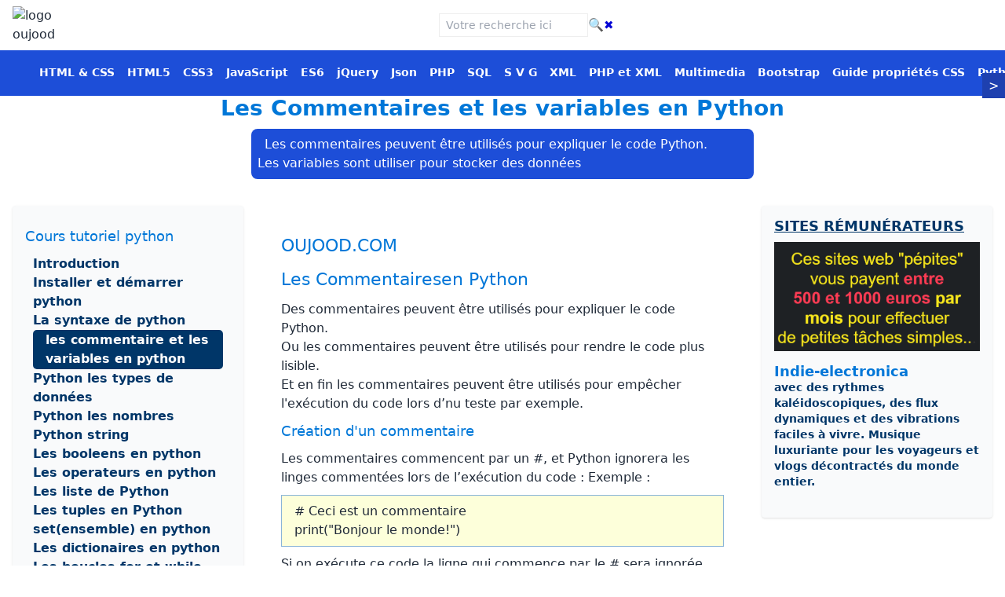

--- FILE ---
content_type: text/html; charset=UTF-8
request_url: https://www.oujood.com/python/python-commentaire-variable.php
body_size: 8825
content:
<!DOCTYPE html>
<html lang="fr">
<head>
    <meta charset="UTF-8">

    <script async src="https://pagead2.googlesyndication.com/pagead/js/adsbygoogle.js?client=ca-pub-3007472541980633" crossorigin="anonymous"></script>
    <script async src="https://www.googletagmanager.com/gtag/js?id=G-286NLB8F30"></script>
    <script>
        window.dataLayer = window.dataLayer || [];
        function gtag(){dataLayer.push(arguments);}
        gtag('js', new Date());
        gtag('config', 'G-286NLB8F30');
    </script>
    
    <title>Les Commentaires et les variables en Python</title>
    <meta name="description" content="Dans ce cours tutoriel nous allons voir deux choses: les commentaires et les varible dans python">
    <meta name="keywords" content="python, commentaire, variable">
    <meta name="robots" content="index,follow">
    <meta name="author" content="Oujood.com">
    <meta http-equiv="X-UA-Compatible" content="IE=edge">
    <meta name="viewport" content="width=device-width, initial-scale=1">

    <link rel="canonical" href="https://www.oujood.com/python/python-commentaire-variable.php">

    <link rel="preconnect" href="https://cdn.jsdelivr.net" crossorigin>
    <link rel="preconnect" href="https://use.fontawesome.com" crossorigin>

    <meta property="og:title" content="Les Commentaires et les variables en Python">
    <meta property="og:description" content="Dans ce cours tutoriel nous allons voir deux choses: les commentaires et les varible dans python">
    <meta property="og:url" content="https://www.oujood.com/python/python-commentaire-variable.php">
    <meta property="og:type" content="article">
    <meta property="og:image" content="https://www.oujood.com/images/cover-site-web.png">

    <meta name="twitter:card" content="summary_large_image">
    <meta name="twitter:title" content="Les Commentaires et les variables en Python">
    <meta name="twitter:description" content="Dans ce cours tutoriel nous allons voir deux choses: les commentaires et les varible dans python">
    <meta name="twitter:image" content="https://www.oujood.com/images/cover-site-web.png">

    <!-- JSON-LD Article -->
    <script type="application/ld+json">
    {
      "@context":"https://schema.org",
      "@type":"Article",
      "headline":"Les Commentaires et les variables en Python",
      "description":"Dans ce cours tutoriel nous allons voir deux choses: les commentaires et les varible dans python",
      "author":{"@type":"Organization","name":"Oujood.com"},
      "publisher":{"@type":"Organization","name":"Oujood.com","logo":{"@type":"ImageObject","url":"https://www.oujood.com/images/logo100.webp"}},
      "datePublished":"2026-01-19",
      "dateModified":"2025-09-21",
      "mainEntityOfPage":{"@type":"WebPage","@id":"https://www.oujood.com/python/python-commentaire-variable.php"}
    }
    </script>

    <link rel="stylesheet" href="https://www.oujood.com/public/styles2.css"></head>
<body class="bg-white text-gray-800">

<header>
    <div class="max-w-7xl mx-auto px-4 py-2 flex items-center justify-between gap-4">

        <img src="https://www.oujood.com/images/logo100.webp" alt="logo oujood" width="60" height="60" 
             class="object-contain" loading="eager">

        <form onsubmit="event.preventDefault(); performSearch();"
              class="flex items-center border border-gray-300 rounded px-2 py-1 mx-auto ml-[4rem] md:ml-0 w-48 md:w-56">
            <input type="text" placeholder="Votre recherche ici" id="searchInput"
                   class="w-full border border-gray-300 px-2 py-1 text-sm"
                   onkeypress="if(event.key === 'Enter') performSearch();" autocomplete="off"  style="    border: solid #eee 1px;">
            <span id="searchBtn" onclick="performSearch();" 
                  class="cursor-pointer px-1 text-blue-600 hover:text-blue-800"
                  title="Rechercher">🔍</span>
            <button type="reset" onclick="document.getElementById('searchInput').value = '';"
                    class="text-red-500 px-1 hover:text-red-700" title="Effacer">✖</button>
        </form>

        <button id="toggleMenu" class="md:hidden focus:outline-none" aria-label="Menu" aria-expanded="false" aria-controls="mobileMenu">
            <svg class="w-6 h-6" fill="none" stroke="currentColor" stroke-width="2"
                viewBox="0 0 24 24" stroke-linecap="round" stroke-linejoin="round">
                <path d="M4 6h16M4 12h16M4 18h16"/>
            </svg>
        </button>
    </div>
</header>

<div class="bg-blue-700 text-white no-scrollbar">
    <div class="relative hidden md:block">
        <button id="scrollLeft" aria-label="Faire défiler le menu vers la gauche"
                class="absolute left-0 top-1/2 -translate-y-1/2 bg-blue-800 px-2 py-1 z-10 hidden">&lt;</button>

        <nav id="menuScroll" class="overflow-x-auto whitespace-nowrap px-10 py-2 scroll-smooth no-scrollbar" aria-label="Menu principal">
            <ul id="mainMenuList" class="flex space-x-4 text-sm">   
<li><a href="https://www.oujood.com/html-et-css.php" title="apprendre le html et css">HTML & CSS</a></li>						
<li><a href="https://www.oujood.com/html5/" title="apprendre html5">HTML5</a></li>
<li><a href="https://www.oujood.com/css3/css3-tutorial.php" title="apprendre css3">CSS3</a></li>
<li><a href="https://www.oujood.com/js/" title="apprendre javaascript">JavaScript</a></li>
<li><a href="https://www.oujood.com/es6/" title="Découvrir les bases d'ES6">ES6</a></li>
<li><a href="https://www.oujood.com/jquery/" title="apprendre jQuery">jQuery</a></li>
<li><a href="https://www.oujood.com/json/" title="apprendre json">Json</a></li>
<li><a href="https://www.oujood.com/php/" title="apprendre php">PHP</a></li>
<li><a href="https://www.oujood.com/sql/" title="apprendre sql">SQL</a></li>
<li><a href="https://www.oujood.com/svg/" title="dessin vectoriel SVG"> S V G </a></li>
<li><a href="https://www.oujood.com/xml/tutorial-xml.php" title="cours xml"> XML </a></li>
<li><a href="https://www.oujood.com/php-xml/" title="tutorial xml en php"> PHP et XML </a></li>
<li><a href="https://www.oujood.com/multimedia/multimedia-tutorial.php" title="cours tutorial multimedia"> Multimedia </a></li>
<li><a href="https://www.oujood.com/bootstrap/tutoriel-bootstrap.php" title="cours tutorial bootstrap"> Bootstrap </a></li>
<li><a href="https://www.oujood.com/reference-proprietes-css.php" title="références propriétés CSS"> Guide propriétés CSS</a></li>
<li><a href="https://www.oujood.com/python/" title="cours tutoriel python"> Python </a></li>
<li><a href="https://www.oujood.com/react/" title="cours tutoriel sur node.js"> REACT </a></li>
<li><a href="https://www.oujood.com/node/" title="cours tutoriel sur node.js"> Node.js </a></li>
<li><a href="https://www.oujood.com/ts/" title="cours tutoriel sur node.js"> TypeScript </a></li>
<li><a href="https://www.oujood.com/express/" title="cours tutoriel sur express.js"> Express</a></li>
<li><a href="https://www.oujood.com/how/" >⁉️ Comment faire?</a></li> 
<li><a href="https://www.oujood.com/cryptomonaie/" title="button">💸 Ganger argent</a></li>
<li> <a href="https://www.oujood.com/marketing/marketing-affiliation.php" title="Marketing d'affiliation"><span style="font-size:0.8em">Marketing d'affiliation</span></a></li>
<li><a href="https://1tpe.fr/store/?a=carabde" title="notre boutique"><span style="font-size:1.25rem">🛒</span> Notre Boutique</a></li>			  
            </ul>
        </nav>

        <button id="scrollRight" aria-label="Faire défiler le menu vers la droite"
                class="absolute right-0 top-1/2 -translate-y-1/2 bg-blue-800 px-2 py-1 z-10 hidden">&gt;</button>
    </div>
    <div id="mobileMenu" class="hidden md:hidden px-4 py-2">
        <ul class="space-y-2 text-sm"></ul>
    </div>
</div>
    <div class="">
        <h1 class="text-2xl titre_h1">Les Commentaires et les variables en Python</h1>
        <div class="secondaire lead text-left">Les commentaires peuvent être utilisés pour expliquer le code Python.<br> Les variables sont utiliser pour stocker des données</div>
    </div>
<main class="mx-auto px-4 py-6 grid grid-cols-1 md:grid-cols-4 gap-6">

    <button id="toggleSidebar" class="md:hidden bg-gray-200 text-gray-800 px-4 py-2 rounded mb-4 w-full">
        📖 Sommaire
    </button>

    <aside id="sidebarMenu" class="md:col-span-1 hidden md:block">
        <div class="bg-gray-50 p-4 rounded shadow" id="Menu"><h3> Cours tutoriel python </h3>
	<ul>
		<li><a href="./"  title="Introduction python">Introduction</a></li> 
		<li><a href="installer-et-demerer-python.php" title="installer et demerer python ">Installer et démarrer python</a></li> 
		<li><a href="syntaxe-python.php" title="syntaxe de python">La syntaxe de python</a></li> 
		<li><a href="python-commentaire-variable.php" title="python commentaires et varibles">les commentaire et les variables en python</a></li> 
		<li><a href="python-type-donnees.php" title="Python les types de données">Python les types de données </a></li> 
		<li><a href="python-nombres.php" title="python les nombres">Python les nombres</a></li> 
		<li><a href="python-string.php" title="python chaine de caractère">Python string</a></li> 
		<li><a href="les-booleens-en-python.php" title="Les booleens en python">Les booleens en python</a></li> 
		<li><a href="operateurs-en-python.php" title="operateurs en python ">Les operateurs en python </a></li> 
		<li><a href="python-list.php" title="python list">Les liste de Python</a></li> 
		<li><a href="python-les-tuples.php" title="Les tuples en Python">Les tuples en Python</a></li> 
		<li><a href="Python-set.php" title="set(ensemble) en python">set(ensemble) en python</a></li>
		<li><a href="python-dictionary.php" title="Python les dictionaires">Les dictionaires en python</a></li> 
		<li><a href="python-boucles-for-et-while.php" title="python boucles for et while ">Les boucles for et while</a></li> 
		<li><a href="python-condition-if-else.php" title="condition if...else...">La condition if...else...</a></li> 
		<li><a href="python-les-fonctions.php" title="Les fonctions en python">Les fonctions en python</a></li>
		<li><a href="python-fonction-recursion.php" title="Python fonction recursion">Python fonction récursive</a></li>
		<li><a href="python-expressions-lambda.php" title="python expressions lambda">L'expressions lambda en Python</a></li>
		<li><a href="python-arrays.php" title="python arrays">Python arrays</a></li>
		<li><a href="programmation-orienter-objet-python.php" title="Programmation orientée objet">Programmation orientée objet</a></li>
		<li><a href="poo-heritage-en-Python.php" title="L'héritage en Python">L'héritage en Python</a></li>
		<li><a href="poo-fonction-super-en-Python.php" title="L'héritage en Python">La fonction super()</a></li>
		<li><a href="python-module.php" title="Les modules en Python">Les modules en Python</a></li>
		<li><a href="python-date-and-time.php" title="Python Date et heure">Date et heure en Python</a></li>
		<li><a href="python-datetime-calcules.php" title="Manipulation des valeurs de date et heure">Manipulation des valeurs de date et heure </a></li>
		<li><a href="python-math.php" title="Python maths - Fonctions mathématiques">Python maths - Fonctions mathématiques </a></li>
		<li><a href="python-json.php" title="Python json"> Python Json</a></li>
		<li><a href="python-regex.php" title="Python RegEx">RegEx en Python </a></li>
		<li><a href="python-pip.php" title="Python PIP"> Python PIP </a></li>
		<li><a href="python-try-except.php" title="Gestion des exceptions">Python Try Except </a></li>
		<li><a href="entree-utilisateur-input.php" title="Input entrée utilisateur">Input entrée utilisateur </a></li></ul>
	<h3>Gestion de fichiers</h3>
	<ul>
		<li><a href="python-ouverture-de-fichiers.php" title="Python Ouverture de fichiers">Ouverture de fichiers </a></li>
		<li><a href="python-lecture-de-fichier.php" title="python lecture de fichier ">Lecture de fichiers en python</a></li>
		<li><a href="python-ecriture-dans-fichier.php" title="python écriture dans fichier ">Python écriture dans un fichier </a></li></ul>
	<h3>Python MySQL</h3>
	<ul>
		<li><a href="python-base-de-donnees-mysql.php" title="python base de donnees mysql">Base de données MySQL </a></li>
		<li><a href="connexion-mysql-avec-mysql-connector-python.php" title="connexion mysql avec mysql connector python"> Connexion à MYSQL</a></li>
		<li><a href="python-mysql-creer-base-de-donnees.php" title="Créer une base de donnees"> Créer une base de donnees</a></li>
		<li><a href="python-mysql-creer-table-de-donnees.php" title="python mysql creer table de donnees">Créer une table</a></li>
		<li><a href="python-mysql-insert-into-table.php" title="python mysql insert into table">Insert into table </a></li>
		<li><a href="python-mysql-select-data.php" title="python mysql select data">MySQL SELECT </a></li>
		<li><a href="python-mysql-update-table.php" title="Python MySQL - Update Table">MySQL  UPDATE </a></li>
		<li><a href="python-mysql-delete-data.php" title="Python MySQL - Supprimer des données">Supprimer des données </a></li>
		<li><a href="manipulation-des-donnees.php" title="manipulation des données : where, limit et order by">Where, Limit et Order by </a></li>
		<li><a href="python-mysql-join.php" title="Python MySQL join">Python MySQL join</a></li>
	</ul>
	<h3>TUTORIEL DJANGO</h3>
	<ul>
		<li><a href="https://www.oujood.com/django/" title="django tutorial"> Django tutorial</a></li>
	</ul>
	<h3>les biblioteques de python</h3>
	<ul>
		<li><a href="https://www.oujood.com/matplotlib/" title="matplotlib tutorial">Tutoriel Matplotlib</a></li>
		<li><a href="https://www.oujood.com/pygame/" title="pygame tutorial">Tutoriel pygame</a></li>
		<li><a href="https://www.oujood.com/pymunk/" title="pymunk tutorial">Tutoriel Pymunk</a></li>
		
	</ul>	
	    </div>
    </aside>

    <article class="md:col-span-2 bg-white p-6 rounded">
        <h2>OUJOOD.COM</h2><!-- fin entete -->
<section class="article">
<!-- debut corps -->
<h2>Les Commentairesen Python</h2>
<p>Des commentaires peuvent être utilisés pour expliquer le code Python.<br>
Ou les commentaires peuvent être utilisés pour rendre le code plus lisible.<br>
Et en fin les commentaires peuvent être utilisés pour empêcher l'exécution du code lors d’nu teste par exemple.
</p>
<h3>Création d'un commentaire</h3>
<p>Les commentaires commencent par un #, et Python ignorera les linges commentées lors de l’exécution du code :
Exemple :</p>
<p class="bordure"># Ceci est un commentaire<br>
print("Bonjour le monde!")
</p>
<p>Si on exécute ce code la ligne qui commence par le # sera ignorée comme le montre la capture d’écran suivant :</p>
<img src="images/commentaire.PNG" alt="" width=50% height=70px>
<h2>Les variables dans python</h2>
<p>Les variables sont des conteneurs (boites) pour stocker des données auxquels on peut avoir recours au cors de notre programme.<br>
Pour notre machine c’est une adresse pour accéder à ces données chaque fois qu’on en a besoin.<br>
Ces adresses envoient à un emplacement de la mémoire vive où les information sont stockées.</p>
<h3>La création de variables</h3>
<p>Python n'a pas de commande pour déclarer une variable.<br>
Une variable est créée au moment où vous lui attribuez une valeur pour la première fois.<br>
Pour créer une variable il suffit de lui donner un nom (exemples : age, mavariable, x , y …) et lui attribuer une valeur.<br>
Exemple :</p> 
<p class="bordure">x = 5<br>y = "piére"<br>print(x)print(y)</p>
<p>Si en exécute ce code dans la ligne de commande python, on aura un résultat comme le montre la capture d’écran suivante :</p>
<img src="images/variable.PNG" alt="" width=50% height=120px>
<p>Les variables ne doivent pas être déclarées avec un type particulier, et peuvent même changer de type après avoir été définies.</p>
<h3>Comment avoir le type d’une variable déjà définit</h3>
<p>Vous pouvez obtenir le type de données d'une variable avec la fonction type().
Exemple :</p>
<p class="bordure">x=5<br>y= "peter"<br>print(type(x))<br>print(type(y))</p>
<p>Ce qui donne le résultat comme le montre l’image suivante :</p>
<img src="images/type.PNG" alt="" width=85% height=160px>
<p>Les variables de type chaîne peuvent être déclarées en utilisant des guillemets simples ou doubles .<br>
Exemple</p>
<p class="bordure">y="peter"<br>y='peter'</p>
<p>Les noms de variables respectent la casse.<br>
Age=10 est différent de age=10<br>
Les variables ne peuvent pas être nommées comme bon vous semble.</p>
<p>Vu qu'il existe déjà des mots utilisés par Python et que nous ne pouvons pas utiliser pour nommer une variable
.<br> Voici la liste des mots réservé par python à éviter losque vous nommez une variable :</p>
<p class="bg-info">print in and or if del for is raise assert elif from lambda return break else global not try class except while continue exec import pass yield def finally</p>
<p>Pour nommer une variable vous ne devez utiliser que les lettres de l'alphabet, les chiffres et le caractère "_" et "-". N'utilisez pas les accents, ni les signe de ponctuation ou le signe @.<br>
Le nom d’une variable ne peut pas commencer par un chiffre.</p>
<h3>Les valeurs multiples des variables Python</h3>
<h4>Affecter plusieurs valeurs à plusieurs variables</h4>
<p>Dans Python, il est possible d'attribuer plusieurs valeurs à plusieurs variables en une seule ligne, voir l’exemple suivant.<br>
Exemple :</p>
<p class="bordure">x, y, z = 10,20, " Cerise "<br>print(x)<br>print(y)<br>print(z)<br>print(x+y)</p>
<p class="remarque"><b>Remarque : </b>assurez vous que le nombre de valeurs est le même que celui des variables.</p><p>
Une valeur pour plusieurs variables<br>
Il est également possible d'attribuer la même valeur à plusieurs variables sur une même ligne comme dans l’exemple suivant:<br>
Exemple :</p>
<p class="bordure">x = y = z = "Orange"<br>print(x)<br>print(y)<br>print(z)</p>
<h3>Déballer une collection : récupérer les valeurs d’une collection en python</h3>
<p>Si vous avez une collection de valeurs dans une liste. Python offre la possibilité d'extraire ces valeurs dans des variables. Ceci s'appelle le déballage comme le montre l’exemple suivant.<br>
Exemple : Déballage d’une liste :</p>
<p class="bordure">fruits = [" pomme ", " banane ", " cerise "]<br>x, y, z = fruits<br>print(x)<br>print(y)<br>print(z)</p>
<h3>Sortie de variables; Afficahe de plusieurs variable</h3>
<p>La fonction Python print() sert généralement à afficher des variables comme nous l’avons vu depuis le début de ce tutoriel.<br>
Dans la fonction print(), vous pouvez aussi afficher plusieurs variables, séparées par une virgule, voir l'exemple qui suit :<br>
Exemple :</p>
<p class="bordure">fruits = [" pomme ", " banane ", " cerise "]<br>x, y, z = fruits<br>print(x,y,z)</p>
<p>On peut également utiliser l'opérateur + au lieu de la virgule pour afficher plusieurs variables :</p>
<p class="bordure">fruits = [" pomme ", " banane ", " cerise "]<br>x, y, z = fruits<br>print(x+y+z)</p>
<p class="bg-info">Pour les nombres, le caractère + fonctionne comme opérateur mathématique :</p>
<p>Exemple :</p>
<p class="bordure">x = 50<br>y = 20<br>print(x + y)# retourne 70</p>
<p>Avec la fonction print(), lorsque vous essayez de combiner une chaîne de caractères et un nombre avec l'opérateur +, Python vous donnera une erreur testez l’exemple suivant :<br>
Exemple :</p>
<p class="bordure">x = 15<br>y = " stylos "<br>print(x + y)<p>
<p>Et donc il est préférable d’utiliser la virgule lors que vous avez besoin d’afficher plusieurs variables.
Python variable global et variable local.<br>
Les variables qui sont créées en dehors d'une fonction (comme dans tous les exemples que nous avons vu jusqu’à présent) sont appelées variables globales.<br>
Ces variables peuvent être utilisées dans toutes les parties du code, que ce soit à l'intérieur ou à l'extérieur des fonctions.</p>
<p>Exemple :</p>
<p class="bordure">x = "genial"<br>def myfunc():<br>&nbsp;  print("Python est " + x)<br>myfunc()</p>
<p>Si vous créez une variable avec le même nom à l'intérieur d'une fonction, cette variable sera locale, et ne pourra être reconnue et utilisée qu'à l'intérieur de la fonction où elle a été déclarée.<br> 
La variable globale portant le même nom restera telle qu'elle était, globale et avec la valeur d'origine.<br>
Exemple :</p>
<p class="bordure">x = "genial"<br>def myfonction():<br>&nbsp;&nbsp;x="fantastique"<br>&nbsp;&nbsp;print("Python est " + x)<br>myfonction()<br>print("Python est " + x)</p>
<p>X="fantastique" est une variable local de la fonction myFonction<br>
X="genial" est une variable global</p>
<h3>Le mot-clé global</h3>
<p>Normalement, lorsque vous créez une variable dans une fonction, cette variable est locale et ne peut être utilisée que dans cette fonction.<br>
Pour créer une variable globale dans une fonction, vous pouvez utiliser le mot-clé global.<br>
Exemple<br>
Si vous utilisez le mot-clé global, la variable appartient à la portée globale et sera donc reconnuee  et utilisée par tout:</p>
<p class="bordure">
def myfunc() :<br>&nbsp;&nbsp;global x<br>&nbsp;&nbsp;x = "fantastique "<br>&nbsp;&nbsp;print("x="+x+ "est une variable global")<br>myfunc()<br>print("Python est " + x)</p>
<br><br>
<div class="text-center"><table class="table">
<tr><td><a href="syntaxe-python.php" title="syntaxe de python"  class="bouton" > Cours precedent </a></td>
<td><a class="bouton" href="./"  title="Apprendre python"> &nbsp;&nbsp;&nbsp;Sommaire  &nbsp;&nbsp;&nbsp;</a></td>
 <td><a href="python-type-donnees.php" title="Python les types de données" class="bouton" >Cours suivant </a></td>
</tr>
</table></div>
<!-- fin corps -->
</section>
    </article>

    <aside class="md:col-span-1">
        <div class="bg-gray-50 p-4 rounded shadow text-sm space-y-4"><div>
<a href="https://1tpe.net/go.php?dat=Y2FyYWJkZS5tZWRpYXVubGlrZS4yMQ==&tk=" title="site web qui paye" target="_blank" rel="noopener">
<h4>SITES RÉMUNÉRATEURS</h4>
<p><img src="../publicite/images/site-pepite.PNG" alt="site web qui paye"></p></a>
</div>
<div>
<blockquote class="publi">
<a href="https://share.uppbeat.io/g0bo0fpf1a25" title="musique gratuite" target="_blank" rel="noopener">  <h3>Indie-electronica</h3> avec des rythmes kaléidoscopiques, des flux dynamiques et des vibrations faciles à vivre. Musique luxuriante pour les voyageurs et vlogs décontractés du monde entier.</a>
</blockquote><br>
</div>    </div>
    </aside>
</main>
<script type="application/ld+json">
{
  "@context": "https://schema.org",
  "@type": "FAQPage",
  "mainEntity": [
    {
      "@type": "Question",
      "name": "À quoi servent les variables en programmation ?",
      "acceptedAnswer": {
        "@type": "Answer",
        "text": "Les variables sont utilisées pour stocker des données."
      }
    },
    {
      "@type": "Question",
      "name": "Comment peut-on utiliser les commentaires en Python ?",
      "acceptedAnswer": {
        "@type": "Answer",
        "text": "Les commentaires en Python peuvent être utilisés pour expliquer le code."
      }
    }
  ]
}
</script><footer class="bg-gray-100 text-center text-sm py-4">
    <span>&copy; 2014 - 2026, oujood.com Tous droits réservés.</span> &nbsp; 
    <span><a href="https://www.oujood.com/contact.php" rel="noopener noreferrer">✉️ Contact</a></span>
    <p><a href="https://www.oujood.com/PrivacyPolicy.html" title="Déclaration de confidentialité" rel="noopener noreferrer">
        Déclaration de confidentialité</a></p>
<!-- SURF avec lazy loading -->
        <iframe src="https://www.netvisiteurs.com/promotion-68172.php" 
                style="height:60px;width:468px;border:none;overflow: hidden;" 
                referrerpolicy="unsafe-url" 
                width="468" 
                height="60" 
                class="surf"
                loading="lazy"></iframe>
        <br>
        <p>Votre publicité ici</p>
        <p>Nous contacter</p>		
</footer>

<script>
    const container = document.getElementById('menuScroll');
    const scrollLeftBtn = document.getElementById('scrollLeft');
    const scrollRightBtn = document.getElementById('scrollRight');
    const toggleBtn = document.getElementById('toggleMenu');
    const mobileMenu = document.getElementById('mobileMenu');
    const toggleSidebar = document.getElementById('toggleSidebar');
    const sidebarMenu = document.getElementById('sidebarMenu');
    const mainMenuList = document.getElementById('mainMenuList');
    const mobileMenuList = mobileMenu.querySelector('ul');

    function updateButtons() {
        if (!container) return;
        const scrollLeft = container.scrollLeft;
        const maxScroll = container.scrollWidth - container.clientWidth;
        scrollLeftBtn.style.display = scrollLeft > 0 ? 'block' : 'none';
        scrollRightBtn.style.display = scrollLeft < maxScroll ? 'block' : 'none';
    }

    if (container) {
        scrollLeftBtn.onclick = () => container.scrollBy({ left: -150, behavior: 'smooth' });
        scrollRightBtn.onclick = () => container.scrollBy({ left: 150, behavior: 'smooth' });
        container.addEventListener('scroll', updateButtons);
        window.addEventListener('load', updateButtons);
        window.addEventListener('resize', updateButtons);
    }

    toggleBtn?.addEventListener('click', () => {
        mobileMenu.classList.toggle('hidden');
        const expanded = toggleBtn.getAttribute('aria-expanded') === 'true';
        toggleBtn.setAttribute('aria-expanded', !expanded);
    });

    toggleSidebar?.addEventListener('click', () => {
        sidebarMenu.classList.toggle('hidden');
    });

    if (mainMenuList && mobileMenuList && mobileMenuList.children.length === 0) {
        const links = mainMenuList.querySelectorAll('a');
        links.forEach(link => {
            const li = document.createElement('li');
            const a = link.cloneNode(true);
            a.classList.add('block', 'text-white', 'hover:underline');
            a.setAttribute('rel', 'noopener noreferrer');
            li.appendChild(a);
            mobileMenuList.appendChild(li);
        });
    }

    function performSearch() {
        const input = document.getElementById("searchInput").value.trim();
        if (!input) return;
        const cleanInput = input.replace(/[^a-zA-Z0-9\u00C0-\u017F\s]/g, '').substring(0, 100);
        const encodedInput = encodeURIComponent(cleanInput);
        const url = 'https://www.google.com/search?q=' + encodedInput + '+site%3Awww.oujood.com';
        window.open(url, '_blank', 'noopener,noreferrer');
    }
        
    function copyToClipboard(elementId) {
        try {
            const element = document.getElementById(elementId);
            if (!element) return;
            
            if (navigator.clipboard && window.isSecureContext) {
                navigator.clipboard.writeText(element.textContent).then(() => showTooltip("Code copié !"));
            } else {
                const range = document.createRange();
                range.selectNode(element);
                window.getSelection().removeAllRanges();
                window.getSelection().addRange(range);
                document.execCommand('copy');
                window.getSelection().removeAllRanges();
                showTooltip("Code copié !");
            }
        } catch (err) {
            console.warn('Erreur lors de la copie:', err);
        }
    }

    function showTooltip(message) {
        const tooltip = document.createElement('div');
        tooltip.textContent = message;
        tooltip.className = "tooltip-copy";
        document.body.appendChild(tooltip);
        setTimeout(() => tooltip.remove(), 2000);
    }

    const fnSelect = copyToClipboard;

    function highlightActiveMenu() {
        const currentUrl = window.location.href.replace(/\/$/, "");
        const menuLinks = document.querySelectorAll('#Menu a, #mainMenuList a');
        menuLinks.forEach(link => {
            const linkUrl = link.href.replace(/\/$/, "");
            if (linkUrl === currentUrl) {
                link.parentNode.classList.add('activer');
            }
        });
    }
    window.addEventListener('DOMContentLoaded', highlightActiveMenu);
</script>
<!-- Bouton Go To Top -->
<button onclick="topFunction()" id="BtnToTop" title="Remonter en haut">⬆</button>

<script>
let mybutton = document.getElementById("BtnToTop");

window.onscroll = function() {
  if (document.body.scrollTop > 300 || document.documentElement.scrollTop > 300) {
    mybutton.style.display = "block";
  } else {
    mybutton.style.display = "none";
  }
};

function topFunction() {
  window.scrollTo({top: 0, behavior: 'smooth'});
}
</script>

</body>
</html>

--- FILE ---
content_type: text/html; charset=utf-8
request_url: https://www.google.com/recaptcha/api2/aframe
body_size: 267
content:
<!DOCTYPE HTML><html><head><meta http-equiv="content-type" content="text/html; charset=UTF-8"></head><body><script nonce="3nU9NClDD8ZfKs2Mi8_VWg">/** Anti-fraud and anti-abuse applications only. See google.com/recaptcha */ try{var clients={'sodar':'https://pagead2.googlesyndication.com/pagead/sodar?'};window.addEventListener("message",function(a){try{if(a.source===window.parent){var b=JSON.parse(a.data);var c=clients[b['id']];if(c){var d=document.createElement('img');d.src=c+b['params']+'&rc='+(localStorage.getItem("rc::a")?sessionStorage.getItem("rc::b"):"");window.document.body.appendChild(d);sessionStorage.setItem("rc::e",parseInt(sessionStorage.getItem("rc::e")||0)+1);localStorage.setItem("rc::h",'1768846405573');}}}catch(b){}});window.parent.postMessage("_grecaptcha_ready", "*");}catch(b){}</script></body></html>

--- FILE ---
content_type: text/css
request_url: https://www.oujood.com/public/styles2.css
body_size: 4324
content:
/*! tailwindcss v3.4.17 | MIT License | https://tailwindcss.com*/
*,:after,:before{box-sizing:border-box;border:0 solid #e5e7eb}
:after,:before{--tw-content:""}
:host,html{line-height:1.5;-webkit-text-size-adjust:100%;-moz-tab-size:4;-o-tab-size:4;tab-size:4;font-family:ui-sans-serif,system-ui,sans-serif,Apple Color Emoji,Segoe UI Emoji,Segoe UI Symbol,Noto Color Emoji;font-feature-settings:normal;font-variation-settings:normal;-webkit-tap-highlight-color:transparent}
body{margin:0;line-height:inherit}
hr{height:0;color:inherit;border-top-width:1px}
abbr:where([title]){-webkit-text-decoration:underline dotted;text-decoration:underline dotted}
h1,h2,h3,h4,h5,h6{font-size:inherit;font-weight:inherit}
h4{font-size: large;
text-decoration: underline;}
a{color:inherit;text-decoration:inherit}
b,strong{font-weight:bolder}
small{font-size:80%}
sub,sup{font-size:75%;line-height:0;position:relative;vertical-align:baseline}
sub{bottom:-.25em}
sup{top:-.5em}
table{text-indent:0;border-color:inherit;border-collapse:collapse}
button,input,optgroup,select,textarea{font-family:inherit;font-feature-settings:inherit;font-variation-settings:inherit;font-size:100%;font-weight:inherit;line-height:inherit;letter-spacing:inherit;color:inherit;margin:0;padding:0}
button,select{text-transform:none}
button,input:where([type=button]),input:where([type=reset]),input:where([type=submit]){-webkit-appearance:button;background-color:transparent;background-image:none}
:-moz-focusring{outline:auto}
:-moz-ui-invalid{box-shadow:none}
progress{vertical-align:baseline}
::-webkit-inner-spin-button,::-webkit-outer-spin-button{height:auto}
[type=search]{-webkit-appearance:textfield;outline-offset:-2px}
::-webkit-search-decoration{-webkit-appearance:none}
::-webkit-file-upload-button{-webkit-appearance:button;font:inherit}
summary{display:list-item}
blockquote,dd,dl,figure,h1,h2,h3,h4,h5,h6,hr,p,pre{margin:0}
fieldset{margin:0}
fieldset,legend{padding:0}
menu,ol,ul{list-style:none;margin:0;padding:0}
dialog{padding:0}
textarea{resize:vertical}
input::-moz-placeholder,textarea::-moz-placeholder{opacity:1;color:#9ca3af}
input::placeholder,textarea::placeholder{opacity:1;color:#9ca3af}
[role=button],button{cursor:pointer}
:disabled{cursor:default}
audio,canvas,embed,iframe,img,object,svg,video{display:block;vertical-align:middle}
img,video{max-width:100%;height:auto}
[hidden]:where(:not([hidden=until-found])){display:none}
.\!container{width:100%!important}
.container{width:100%}
@media (min-width:640px){.\!container{max-width:640px!important}
.container{max-width:640px}
}
@media (min-width:768px){.\!container{max-width:768px!important}
.container{max-width:768px}
}
@media (min-width:1024px){.\!container{max-width:1024px!important}
.container{max-width:1024px}
}
@media (min-width:1280px){.\!container{max-width:1280px!important}
.container{max-width:1280px}
}
@media (min-width:1536px){.\!container{max-width:1536px!important}
.container{max-width:1536px}
}
.absolute{position:absolute}
.relative{position:relative}
.left-0{left:0}
.right-0{right:0}
.top-1\/2{top:50%}
.z-10{z-index:10}
.mx-auto{margin-left:auto;margin-right:auto}
.mb-2{margin-bottom:.5rem}
.mb-3{margin-bottom:.75rem}
.mb-4{margin-bottom:1rem}
.mt-6{margin-top:1.5rem}
.block{display:block}
.flex{display:flex}
.grid{display:grid}
.hidden{display:none}
.h-6{height:1.5rem}
.h-\[61px\]{height:61px}
.w-6{width:1.5rem}
.w-\[80px\]{width:80px}
.w-full{width:100%}
.max-w-7xl{max-width:80rem}
.-translate-y-1\/2{--tw-translate-y:-50%;transform:translate(var(--tw-translate-x),var(--tw-translate-y)) rotate(var(--tw-rotate)) skewX(var(--tw-skew-x)) skewY(var(--tw-skew-y)) scaleX(var(--tw-scale-x)) scaleY(var(--tw-scale-y))}
.resize{resize:both}
.grid-cols-1{grid-template-columns:repeat(1,minmax(0,1fr))}
.items-center{align-items:center}
.justify-between{justify-content:space-between}
.gap-6{gap:1.5rem}
.space-x-4>:not([hidden])~:not([hidden]){--tw-space-x-reverse:0;margin-right:calc(1rem*var(--tw-space-x-reverse));margin-left:calc(1rem*(1 - var(--tw-space-x-reverse)))}
.space-y-2>:not([hidden])~:not([hidden]){--tw-space-y-reverse:0;margin-top:calc(.5rem*(1 - var(--tw-space-y-reverse)));margin-bottom:calc(.5rem*var(--tw-space-y-reverse))}
.space-y-4>:not([hidden])~:not([hidden]){--tw-space-y-reverse:0;margin-top:calc(1rem*(1 - var(--tw-space-y-reverse)));margin-bottom:calc(1rem*var(--tw-space-y-reverse))}
.overflow-x-auto{overflow-x:auto}
.scroll-smooth{scroll-behavior:smooth}
.whitespace-nowrap{white-space:nowrap}
.rounded{border-radius:.25rem}
.bg-blue-600{--tw-bg-opacity:1;background-color:rgb(37 99 235/var(--tw-bg-opacity,1))}
.bg-blue-700{--tw-bg-opacity:1;background-color:rgb(29 78 216/var(--tw-bg-opacity,1))}
.bg-blue-800{--tw-bg-opacity:1;background-color:rgb(30 64 175/var(--tw-bg-opacity,1))}
.bg-gray-100{--tw-bg-opacity:1;background-color:rgb(243 244 246/var(--tw-bg-opacity,1))}
.bg-gray-200{--tw-bg-opacity:1;background-color:rgb(229 231 235/var(--tw-bg-opacity,1))}
.bg-gray-50{--tw-bg-opacity:1;background-color:rgb(249 250 251/var(--tw-bg-opacity,1))}
.bg-white{--tw-bg-opacity:1;background-color:rgb(255 255 255/var(--tw-bg-opacity,1))}
.object-contain{-o-object-fit:contain;object-fit:contain}
.p-4{padding:1rem}
.p-6{padding:1.5rem}
.px-10{padding-left:2.5rem;padding-right:2.5rem}
.px-2{padding-left:.5rem;padding-right:.5rem}
.px-4{padding-left:1rem;padding-right:1rem}
.py-1{padding-top:.25rem;padding-bottom:.25rem}
.py-2{padding-top:.5rem;padding-bottom:.5rem}
.py-3{padding-top:.75rem;padding-bottom:.75rem}
.py-4{padding-top:1rem;padding-bottom:1rem}
.py-6{padding-top:1.5rem;padding-bottom:1.5rem}
.text-center{text-align:center}
.text-2xl{font-size:1.5rem;line-height:2rem}
.text-lg{font-size:1.125rem;line-height:1.75rem}
.text-sm{font-size:.875rem;line-height:1.25rem}
.text-xl{font-size:1.25rem;line-height:1.75rem}
.font-bold{font-weight:700}
.font-semibold{font-weight:600}
.text-blue-600{--tw-text-opacity:1;color:rgb(37 99 235/var(--tw-text-opacity,1))}
.text-gray-600{--tw-text-opacity:1;color:rgb(75 85 99/var(--tw-text-opacity,1))}
.text-gray-800{--tw-text-opacity:1;color:rgb(31 41 55/var(--tw-text-opacity,1))}
.text-white{--tw-text-opacity:1;color:rgb(255 255 255/var(--tw-text-opacity,1))}
.shadow{--tw-shadow:0 1px 3px 0 rgba(0,0,0,.1),0 1px 2px -1px rgba(0,0,0,.1);--tw-shadow-colored:0 1px 3px 0 var(--tw-shadow-color),0 1px 2px -1px var(--tw-shadow-color);box-shadow:var(--tw-ring-offset-shadow,0 0 #0000),var(--tw-ring-shadow,0 0 #0000),var(--tw-shadow)}
ul{list-style-type:none;padding:10px}
p{margin:10px 0}
h2,h3{color:#0077d8;margin-top:10px;font-size:1.4rem}
h3{font-size:1.1rem}
@media screen and (min-width:576px){#active{display:none}
.vert1{border:1px solid #eee;border-left:5px solid #003668;box-shadow:1px 1px 4px -1px rgba(30,6,113,.58);background-color:#7451eb3b;font-size:1rem;min-width:15rem;max-height:15em;margin-bottom:1em}
}
a{text-decoration:none;color:#003668;font-weight:600}
.fa-font-awesome{font-size:30px;padding:2px;display:inline}
.envelope{display:grid;grid-template-columns:8rem 8rem;grid-template-rows:1.6rem;justify-items:center;align-items:center;margin:0 0 6px 18px}
.btn1,.btn2{border:1px solid #fff;border-radius:1.5rem;color:#fff;padding:1px 10px;line-height:22px}
.btn1{grid-column-start:1;grid-column-end:2;background-color:#2574fb}
.btn2{grid-column-start:2;grid-column-end:3;background-color:#1d9bf0}
.secondaire a{color:#89f19d}
.secondaire{font-weight:400;font-size:1rem;background-color:#1d4ed8;margin:10px 25%;padding:.5rem;text-indent:9px;color:#fff;border-radius:.5rem}
.attribut,tr.attribut td,tr.attribut th{font-family:Open Sans;border:1px solid #000;border-collapse:collapse;padding:5px;margin:auto}
th.attribut,tr.attribut th{background-color:#000;border-color:#fff;color:#fff;font-size:.75rem}
p.bordure{background-color:#fdffda}
.bordure td{padding:0 1rem;width:33%}
.bordure table{text-align:center}
.vert1{border:1px solid #eee;border-left:5px solid #1d4ed8;box-shadow:1px 1px 4px -1px rgba(30,6,113,.58);background-color:#f9fafb; font-size:1rem;min-width:15rem;margin-bottom:1em}
.vert{color:green}
.fa-copy{float:right;margin-right:2rem}
.navigation{box-sizing:border-box;overflow-wrap:normal;padding:5px}
.bordure{border:1px solid #8ab5d8;padding:.5rem .5rem .5rem 1rem}
@keyframes borderBlink{0%,to{border-color:#8ab5d8}
50%{border-color:red}
}
.borderBlink{border:1px solid red;animation:borderBlink 4s step-end infinite}
.borderBlink:hover{box-shadow:8px 8px 4px -1px rgba(30,6,113,.58)}
.logo{height:5rem;width:6rem;margin:1rem;float:left}
.exemples{font:700 1rem ariel;background:#192738;color:#fff;padding:.5rem;overflow-wrap:anywhere}
.alerte{border:none;border-left:3pt solid #2925c7;padding:.5rem;background:#f9f2f4}
table Tr:nth-child(2n+2){background-color:#f2f2f2}
.partager{font-size:1.8rem;color:#c265f1}
.bouton{color:#0aa;display:inline;font-size:1em;position:relative}
.bouton.next,.bouton.prev{padding-left:10px;padding-right:10px}
.bouton.prev:before{content:"";border-bottom:.45rem solid transparent;border-right:.9rem solid #0aa;border-top:.45rem solid transparent;height:0;width:0;left:-1.1rem;top:0;position:absolute}
.bouton.prev:hover:before{border-right-color:#111;content:""}
.bouton.next:after{content:"";border-bottom:.45rem solid transparent;border-left:.9rem solid #0aa;border-top:.45rem solid transparent;height:0;position:absolute;right:-1.1rem;top:0;width:0}
.bouton.next:hover:after{border-left-color:#111;content:""}
.bouton:hover{border-left-color:#c00;border-right-color:#c00;color:#c00;cursor:pointer;text-shadow:1px 1px #444}
a.bouton{text-decoration:none;color:#0aa}
.signiature{color:#aeaeae;font-size:.75em;text-align:right}
.bg-success{background-color:#0ff!important;line-height:115%;padding:.5rem;border:.05rem solid #0cab27;margin:1em}
.bg-warning{background-color:#ebd549!important;border-radius:5px;padding:5px 10px}
.remarque{line-height:115%;background:#c7f2ce;border:.05rem solid #0cab27}
.bg-info,.remarque{padding:.5rem;margin:1em;border-radius:5px}
.bg-info{background-color:#4ed2eda8!important;border:.05rem solid #0c67ab}
.bg-dark{color:#fff;margin:1em}
#BtnToTop{display:none;position:fixed;bottom:110px;right:10px;z-index:99;font-size:18px;border:.5px solid #ccc;outline:none;background-color:transparent;color:#fff;cursor:pointer;padding:5px;border-radius:50%}
#BtnToTop:hover{background-color:#555}
#toTopHover{background:url(../img/ui.totop.png) left -51px no-repeat;width:51px;height:51px;display:block;overflow:hidden;float:left;opacity:0}
.nouveau,.rouge{color:red}
.nouveau{font:.85em Sans-Serif,Arial;border:2px solid red;border-radius:5px;padding:2px}
.avertissement{color:#913944;background:#ecd2d7;border:1px solid #913944;margin:1em;padding:1em}
.conseil{background-color:#70f0f0;border:1px solid #387373;margin:.5em 1em;padding:.5em 1em}
.navbar{max-height:5em}
.bi-search,button[type=reset]{background:none;border:none;font-weight:900;font-size:15px;color:#0505d4}
.alert-info{padding:10px;margin:1em}
.info{background-color:#79ace1;padding:5px 10px 5px 5px;border:1px solid #00f}
.table{margin:auto}
table.table td {padding: 1em;}
.bleu{font-weight:900;color:blue}
mark{background-color:#90ee9896;margin:1em 0;padding:0}
.dropdown-menu{width:40em;background-color:#eee}
.dropdown-menu li{border-bottom:2px solid #fff;padding:1px 5px}
.dropdown-menu li:hover{background-color:#fff}
big{font-weight:700}
#navigation li{border-bottom:1px solid #ccc}
#navigation{border-right:1px solid #ccc}
.center input[type=text]{width:100%;box-sizing:border-box;border:2px solid #ccc;border-radius:4px;font-size:16px;padding:12px 20px 12px 40px}
.center{margin-left:auto;text-align:center}
.center button{margin-top:15px;background-color:#bceadd;padding:5px;font-weight:800;border-radius:15px;display:none}
.boite_plus{border:1px solid #000;text-align:center;background-color:#40e140;margin:5px 4em}
li.toggleSubMenu a{font-size:1.2em}
.alert{line-height:115%;background:#f334465e;padding:.5rem;border:.05rem solid #eb081e;margin:1em;border-radius:5px}

#menu-accordeon li li{max-height:0;overflow:hidden;transition:all .5s}
#menu-accordeon li:hover li{max-height:5em}
.cmd{color:#fff;background-color:#000;padding:5px 0 3px 10px}
figure img:hover{transform:scale(1.5)}
.video{width:75%;padding:20px;margin:auto}
iframe{margin-left:2%}
.emoji{font-size:1.2em}
.hover\:underline:hover{text-decoration-line:underline}
.focus\:outline-none:focus{outline:2px solid transparent;outline-offset:2px}

@media (min-width:768px){.md\:col-span-1{grid-column:span 1/span 1}
.md\:col-span-2{grid-column:span 2/span 2}
.md\:block{display:block}
.md\:hidden{display:none}
.md\:grid-cols-4{grid-template-columns:repeat(4,minmax(0,1fr))}
}
    nav#menuScroll a {
      color: white;
    }
    nav#menuScroll a:hover {
      text-decoration: underline;
    }
	nav.overflow-x-auto {
    overflow-x: hidden;
}
.titre_h1{text-align: center;color: #0077d8;font-size: 1.75rem;font-weight: 800;}
li.activer {background-color: #003668;color: white;text-decoration: none;border-radius: 5px;padding: 1px 1em;}
li.activer a {color: white;text-decoration: none;}
.code{overflow:auto;padding:1rem;margin:1rem 5px;line-height:1rem;font-feature-settings:"liga" 0}
.code,.code_xl{overflow-wrap:break-word;font-family:arial;font-stretch:extra-condensed}
code,kbd,pre,samp{font-family:ui-monospace,SFMono-Regular,Menlo,Monaco,Consolas,Liberation Mono,Courier New,monospace;font-feature-settings:normal;font-variation-settings:normal;font-size:1em}
pre.bordure,pre.code{word-break:break-all}
button.tab-btn{border: solid 1px #000; border-radius: 6px;background-color: #eee;}
button.active{background-color: #94c7ef;}
*{box-sizing: border-box;}
.tooltip-copy {
  position: fixed;
  bottom: 20px;
  right: 20px;
  background: #16a34a; /* vert */
  color: #fff;
  padding: 6px 12px;
  border-radius: 6px;
  font-size: 0.9rem;
  box-shadow: 0 2px 6px rgba(0,0,0,0.3);
  z-index: 9999;
}
/* Encadrés discrets réutilisables */
.note{border-left:4px solid #0ea5e9;padding:12px 14px;background:#f0f9ff;margin:16px 0;border-radius:6px}
.warn{border-left:4px solid #f59e0b;padding:12px 14px;background:#fffbeb;margin:16px 0;border-radius:6px}
.err{border-left:4px solid #ef4444;padding:12px 14px;background:#fef2f2;margin:16px 0;border-radius:6px}

/* amélioration pour mobile*/
@media (max-width: 768px) {
    .attribut {
        display: block;
        width: 100%;
    }
    .attribut tr, .attribut td {
        display: block;
        width: 100%;
    }
    .attribut th {
        display: none;
    }
}
pre.code {
    overflow-x: auto;
    -webkit-overflow-scrolling: touch;
    font-size: 0.85rem; /* Légèrement plus petit sur mobile */
    padding: 10px;
    white-space: pre-wrap; /* Permet le retour à la ligne */
    word-wrap: break-word;
}

@media (max-width: 576px) {
    pre.code {
        font-size: 0.75rem;
        padding: 8px;
    }
}
@media (max-width: 768px) {
    ul {
        padding-left: 20px; /* Réduit l'indentation sur mobile */
    }
    li {
        margin-bottom: 10px; /* Meilleure séparation */
    }
}
.code-wrapper {
    margin: 15px 0;
}

@media (max-width: 768px) {
    .code-wrapper {
        margin: 10px -15px; /* Pleine largeur sur mobile */
    }
}